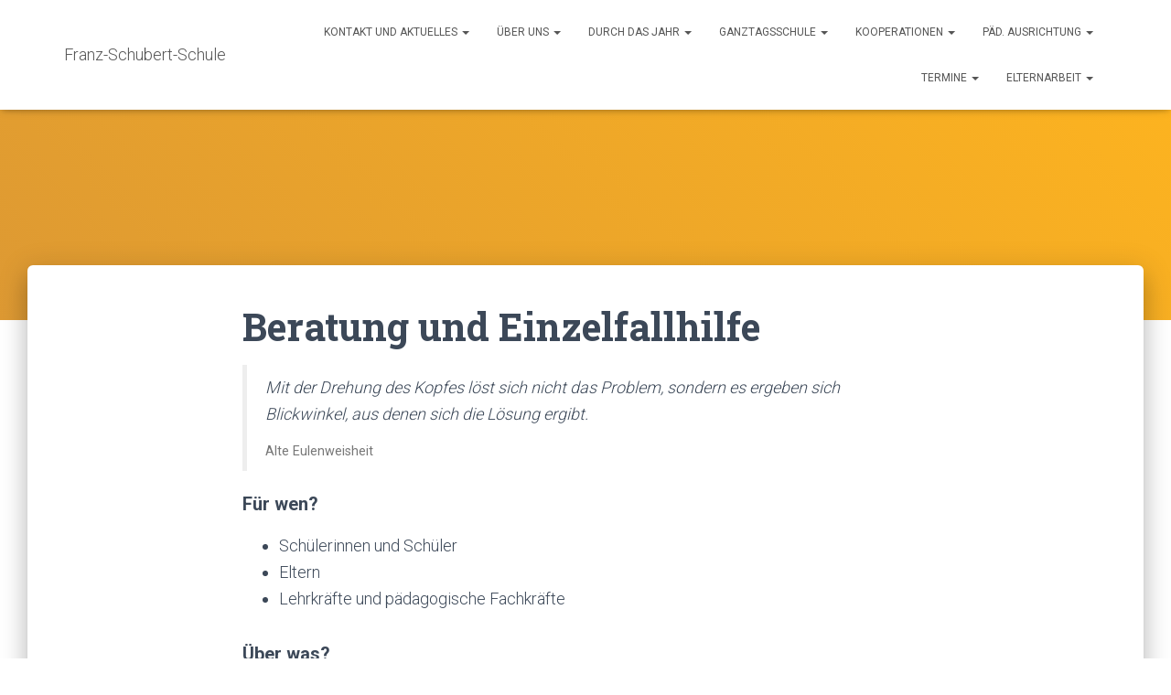

--- FILE ---
content_type: text/html; charset=UTF-8
request_url: https://www.franz-schubert-schule.de/beratung-und-einzelfallhilfe/
body_size: 14118
content:
<!DOCTYPE html>
<html lang="de">

<head>
	<meta charset='UTF-8'>
	<meta name="viewport" content="width=device-width, initial-scale=1">
	<link rel="profile" href="http://gmpg.org/xfn/11">
		<title>Beratung und Einzelfallhilfe &#8211; Franz-Schubert-Schule</title>
<meta name='robots' content='max-image-preview:large' />
<link rel='dns-prefetch' href='//fonts.googleapis.com' />
<link rel="alternate" type="application/rss+xml" title="Franz-Schubert-Schule &raquo; Feed" href="https://www.franz-schubert-schule.de/feed/" />
<link rel="alternate" type="application/rss+xml" title="Franz-Schubert-Schule &raquo; Kommentar-Feed" href="https://www.franz-schubert-schule.de/comments/feed/" />
<link rel="alternate" title="oEmbed (JSON)" type="application/json+oembed" href="https://www.franz-schubert-schule.de/wp-json/oembed/1.0/embed?url=https%3A%2F%2Fwww.franz-schubert-schule.de%2Fberatung-und-einzelfallhilfe%2F" />
<link rel="alternate" title="oEmbed (XML)" type="text/xml+oembed" href="https://www.franz-schubert-schule.de/wp-json/oembed/1.0/embed?url=https%3A%2F%2Fwww.franz-schubert-schule.de%2Fberatung-und-einzelfallhilfe%2F&#038;format=xml" />
<style id='wp-img-auto-sizes-contain-inline-css' type='text/css'>
img:is([sizes=auto i],[sizes^="auto," i]){contain-intrinsic-size:3000px 1500px}
/*# sourceURL=wp-img-auto-sizes-contain-inline-css */
</style>
<link rel='stylesheet' id='bootstrap-css' href='https://www.franz-schubert-schule.de/wp-content/themes/hestia/assets/bootstrap/css/bootstrap.min.css?ver=1.0.2' type='text/css' media='all' />
<link rel='stylesheet' id='hestia-font-sizes-css' href='https://www.franz-schubert-schule.de/wp-content/themes/hestia/assets/css/font-sizes.min.css?ver=3.0.29' type='text/css' media='all' />
<style id='wp-emoji-styles-inline-css' type='text/css'>

	img.wp-smiley, img.emoji {
		display: inline !important;
		border: none !important;
		box-shadow: none !important;
		height: 1em !important;
		width: 1em !important;
		margin: 0 0.07em !important;
		vertical-align: -0.1em !important;
		background: none !important;
		padding: 0 !important;
	}
/*# sourceURL=wp-emoji-styles-inline-css */
</style>
<link rel='stylesheet' id='wp-block-library-css' href='https://www.franz-schubert-schule.de/wp-includes/css/dist/block-library/style.min.css?ver=6.9' type='text/css' media='all' />
<style id='classic-theme-styles-inline-css' type='text/css'>
/*! This file is auto-generated */
.wp-block-button__link{color:#fff;background-color:#32373c;border-radius:9999px;box-shadow:none;text-decoration:none;padding:calc(.667em + 2px) calc(1.333em + 2px);font-size:1.125em}.wp-block-file__button{background:#32373c;color:#fff;text-decoration:none}
/*# sourceURL=/wp-includes/css/classic-themes.min.css */
</style>
<style id='global-styles-inline-css' type='text/css'>
:root{--wp--preset--aspect-ratio--square: 1;--wp--preset--aspect-ratio--4-3: 4/3;--wp--preset--aspect-ratio--3-4: 3/4;--wp--preset--aspect-ratio--3-2: 3/2;--wp--preset--aspect-ratio--2-3: 2/3;--wp--preset--aspect-ratio--16-9: 16/9;--wp--preset--aspect-ratio--9-16: 9/16;--wp--preset--color--black: #000000;--wp--preset--color--cyan-bluish-gray: #abb8c3;--wp--preset--color--white: #ffffff;--wp--preset--color--pale-pink: #f78da7;--wp--preset--color--vivid-red: #cf2e2e;--wp--preset--color--luminous-vivid-orange: #ff6900;--wp--preset--color--luminous-vivid-amber: #fcb900;--wp--preset--color--light-green-cyan: #7bdcb5;--wp--preset--color--vivid-green-cyan: #00d084;--wp--preset--color--pale-cyan-blue: #8ed1fc;--wp--preset--color--vivid-cyan-blue: #0693e3;--wp--preset--color--vivid-purple: #9b51e0;--wp--preset--color--accent: #219eff;--wp--preset--color--background-color: #ffffff;--wp--preset--color--header-gradient: #dd9933;--wp--preset--gradient--vivid-cyan-blue-to-vivid-purple: linear-gradient(135deg,rgb(6,147,227) 0%,rgb(155,81,224) 100%);--wp--preset--gradient--light-green-cyan-to-vivid-green-cyan: linear-gradient(135deg,rgb(122,220,180) 0%,rgb(0,208,130) 100%);--wp--preset--gradient--luminous-vivid-amber-to-luminous-vivid-orange: linear-gradient(135deg,rgb(252,185,0) 0%,rgb(255,105,0) 100%);--wp--preset--gradient--luminous-vivid-orange-to-vivid-red: linear-gradient(135deg,rgb(255,105,0) 0%,rgb(207,46,46) 100%);--wp--preset--gradient--very-light-gray-to-cyan-bluish-gray: linear-gradient(135deg,rgb(238,238,238) 0%,rgb(169,184,195) 100%);--wp--preset--gradient--cool-to-warm-spectrum: linear-gradient(135deg,rgb(74,234,220) 0%,rgb(151,120,209) 20%,rgb(207,42,186) 40%,rgb(238,44,130) 60%,rgb(251,105,98) 80%,rgb(254,248,76) 100%);--wp--preset--gradient--blush-light-purple: linear-gradient(135deg,rgb(255,206,236) 0%,rgb(152,150,240) 100%);--wp--preset--gradient--blush-bordeaux: linear-gradient(135deg,rgb(254,205,165) 0%,rgb(254,45,45) 50%,rgb(107,0,62) 100%);--wp--preset--gradient--luminous-dusk: linear-gradient(135deg,rgb(255,203,112) 0%,rgb(199,81,192) 50%,rgb(65,88,208) 100%);--wp--preset--gradient--pale-ocean: linear-gradient(135deg,rgb(255,245,203) 0%,rgb(182,227,212) 50%,rgb(51,167,181) 100%);--wp--preset--gradient--electric-grass: linear-gradient(135deg,rgb(202,248,128) 0%,rgb(113,206,126) 100%);--wp--preset--gradient--midnight: linear-gradient(135deg,rgb(2,3,129) 0%,rgb(40,116,252) 100%);--wp--preset--font-size--small: 13px;--wp--preset--font-size--medium: 20px;--wp--preset--font-size--large: 36px;--wp--preset--font-size--x-large: 42px;--wp--preset--spacing--20: 0.44rem;--wp--preset--spacing--30: 0.67rem;--wp--preset--spacing--40: 1rem;--wp--preset--spacing--50: 1.5rem;--wp--preset--spacing--60: 2.25rem;--wp--preset--spacing--70: 3.38rem;--wp--preset--spacing--80: 5.06rem;--wp--preset--shadow--natural: 6px 6px 9px rgba(0, 0, 0, 0.2);--wp--preset--shadow--deep: 12px 12px 50px rgba(0, 0, 0, 0.4);--wp--preset--shadow--sharp: 6px 6px 0px rgba(0, 0, 0, 0.2);--wp--preset--shadow--outlined: 6px 6px 0px -3px rgb(255, 255, 255), 6px 6px rgb(0, 0, 0);--wp--preset--shadow--crisp: 6px 6px 0px rgb(0, 0, 0);}:where(.is-layout-flex){gap: 0.5em;}:where(.is-layout-grid){gap: 0.5em;}body .is-layout-flex{display: flex;}.is-layout-flex{flex-wrap: wrap;align-items: center;}.is-layout-flex > :is(*, div){margin: 0;}body .is-layout-grid{display: grid;}.is-layout-grid > :is(*, div){margin: 0;}:where(.wp-block-columns.is-layout-flex){gap: 2em;}:where(.wp-block-columns.is-layout-grid){gap: 2em;}:where(.wp-block-post-template.is-layout-flex){gap: 1.25em;}:where(.wp-block-post-template.is-layout-grid){gap: 1.25em;}.has-black-color{color: var(--wp--preset--color--black) !important;}.has-cyan-bluish-gray-color{color: var(--wp--preset--color--cyan-bluish-gray) !important;}.has-white-color{color: var(--wp--preset--color--white) !important;}.has-pale-pink-color{color: var(--wp--preset--color--pale-pink) !important;}.has-vivid-red-color{color: var(--wp--preset--color--vivid-red) !important;}.has-luminous-vivid-orange-color{color: var(--wp--preset--color--luminous-vivid-orange) !important;}.has-luminous-vivid-amber-color{color: var(--wp--preset--color--luminous-vivid-amber) !important;}.has-light-green-cyan-color{color: var(--wp--preset--color--light-green-cyan) !important;}.has-vivid-green-cyan-color{color: var(--wp--preset--color--vivid-green-cyan) !important;}.has-pale-cyan-blue-color{color: var(--wp--preset--color--pale-cyan-blue) !important;}.has-vivid-cyan-blue-color{color: var(--wp--preset--color--vivid-cyan-blue) !important;}.has-vivid-purple-color{color: var(--wp--preset--color--vivid-purple) !important;}.has-black-background-color{background-color: var(--wp--preset--color--black) !important;}.has-cyan-bluish-gray-background-color{background-color: var(--wp--preset--color--cyan-bluish-gray) !important;}.has-white-background-color{background-color: var(--wp--preset--color--white) !important;}.has-pale-pink-background-color{background-color: var(--wp--preset--color--pale-pink) !important;}.has-vivid-red-background-color{background-color: var(--wp--preset--color--vivid-red) !important;}.has-luminous-vivid-orange-background-color{background-color: var(--wp--preset--color--luminous-vivid-orange) !important;}.has-luminous-vivid-amber-background-color{background-color: var(--wp--preset--color--luminous-vivid-amber) !important;}.has-light-green-cyan-background-color{background-color: var(--wp--preset--color--light-green-cyan) !important;}.has-vivid-green-cyan-background-color{background-color: var(--wp--preset--color--vivid-green-cyan) !important;}.has-pale-cyan-blue-background-color{background-color: var(--wp--preset--color--pale-cyan-blue) !important;}.has-vivid-cyan-blue-background-color{background-color: var(--wp--preset--color--vivid-cyan-blue) !important;}.has-vivid-purple-background-color{background-color: var(--wp--preset--color--vivid-purple) !important;}.has-black-border-color{border-color: var(--wp--preset--color--black) !important;}.has-cyan-bluish-gray-border-color{border-color: var(--wp--preset--color--cyan-bluish-gray) !important;}.has-white-border-color{border-color: var(--wp--preset--color--white) !important;}.has-pale-pink-border-color{border-color: var(--wp--preset--color--pale-pink) !important;}.has-vivid-red-border-color{border-color: var(--wp--preset--color--vivid-red) !important;}.has-luminous-vivid-orange-border-color{border-color: var(--wp--preset--color--luminous-vivid-orange) !important;}.has-luminous-vivid-amber-border-color{border-color: var(--wp--preset--color--luminous-vivid-amber) !important;}.has-light-green-cyan-border-color{border-color: var(--wp--preset--color--light-green-cyan) !important;}.has-vivid-green-cyan-border-color{border-color: var(--wp--preset--color--vivid-green-cyan) !important;}.has-pale-cyan-blue-border-color{border-color: var(--wp--preset--color--pale-cyan-blue) !important;}.has-vivid-cyan-blue-border-color{border-color: var(--wp--preset--color--vivid-cyan-blue) !important;}.has-vivid-purple-border-color{border-color: var(--wp--preset--color--vivid-purple) !important;}.has-vivid-cyan-blue-to-vivid-purple-gradient-background{background: var(--wp--preset--gradient--vivid-cyan-blue-to-vivid-purple) !important;}.has-light-green-cyan-to-vivid-green-cyan-gradient-background{background: var(--wp--preset--gradient--light-green-cyan-to-vivid-green-cyan) !important;}.has-luminous-vivid-amber-to-luminous-vivid-orange-gradient-background{background: var(--wp--preset--gradient--luminous-vivid-amber-to-luminous-vivid-orange) !important;}.has-luminous-vivid-orange-to-vivid-red-gradient-background{background: var(--wp--preset--gradient--luminous-vivid-orange-to-vivid-red) !important;}.has-very-light-gray-to-cyan-bluish-gray-gradient-background{background: var(--wp--preset--gradient--very-light-gray-to-cyan-bluish-gray) !important;}.has-cool-to-warm-spectrum-gradient-background{background: var(--wp--preset--gradient--cool-to-warm-spectrum) !important;}.has-blush-light-purple-gradient-background{background: var(--wp--preset--gradient--blush-light-purple) !important;}.has-blush-bordeaux-gradient-background{background: var(--wp--preset--gradient--blush-bordeaux) !important;}.has-luminous-dusk-gradient-background{background: var(--wp--preset--gradient--luminous-dusk) !important;}.has-pale-ocean-gradient-background{background: var(--wp--preset--gradient--pale-ocean) !important;}.has-electric-grass-gradient-background{background: var(--wp--preset--gradient--electric-grass) !important;}.has-midnight-gradient-background{background: var(--wp--preset--gradient--midnight) !important;}.has-small-font-size{font-size: var(--wp--preset--font-size--small) !important;}.has-medium-font-size{font-size: var(--wp--preset--font-size--medium) !important;}.has-large-font-size{font-size: var(--wp--preset--font-size--large) !important;}.has-x-large-font-size{font-size: var(--wp--preset--font-size--x-large) !important;}
:where(.wp-block-post-template.is-layout-flex){gap: 1.25em;}:where(.wp-block-post-template.is-layout-grid){gap: 1.25em;}
:where(.wp-block-term-template.is-layout-flex){gap: 1.25em;}:where(.wp-block-term-template.is-layout-grid){gap: 1.25em;}
:where(.wp-block-columns.is-layout-flex){gap: 2em;}:where(.wp-block-columns.is-layout-grid){gap: 2em;}
:root :where(.wp-block-pullquote){font-size: 1.5em;line-height: 1.6;}
/*# sourceURL=global-styles-inline-css */
</style>
<link rel='stylesheet' id='hestia-clients-bar-css' href='https://www.franz-schubert-schule.de/wp-content/plugins/themeisle-companion/obfx_modules/companion-legacy/assets/css/hestia/clients-bar.css?ver=3.0.3' type='text/css' media='all' />
<link rel='stylesheet' id='hestia_style-css' href='https://www.franz-schubert-schule.de/wp-content/themes/hestia/style.min.css?ver=3.0.29' type='text/css' media='all' />
<style id='hestia_style-inline-css' type='text/css'>
.elementor-page .hestia-about>.container{width:100%}.elementor-page .pagebuilder-section{padding:0}.elementor-page .title-in-content,.elementor-page .image-in-page{display:none}.home.elementor-page .main-raised>section.hestia-about{overflow:visible}.elementor-editor-active .navbar{pointer-events:none}.elementor-editor-active #elementor.elementor-edit-mode .elementor-element-overlay{z-index:1000000}.elementor-page.page-template-template-fullwidth .blog-post-wrapper>.container{width:100%}.elementor-page.page-template-template-fullwidth .blog-post-wrapper>.container .col-md-12{padding:0}.elementor-page.page-template-template-fullwidth article.section{padding:0}.elementor-text-editor p,.elementor-text-editor h1,.elementor-text-editor h2,.elementor-text-editor h3,.elementor-text-editor h4,.elementor-text-editor h5,.elementor-text-editor h6{font-size:inherit}
.hestia-top-bar,.hestia-top-bar .widget.widget_shopping_cart .cart_list{background-color:#363537}.hestia-top-bar .widget .label-floating input[type=search]:-webkit-autofill{-webkit-box-shadow:inset 0 0 0 9999px #363537}.hestia-top-bar,.hestia-top-bar .widget .label-floating input[type=search],.hestia-top-bar .widget.widget_search form.form-group:before,.hestia-top-bar .widget.widget_product_search form.form-group:before,.hestia-top-bar .widget.widget_shopping_cart:before{color:#fff}.hestia-top-bar .widget .label-floating input[type=search]{-webkit-text-fill-color:#fff !important}.hestia-top-bar div.widget.widget_shopping_cart:before,.hestia-top-bar .widget.widget_product_search form.form-group:before,.hestia-top-bar .widget.widget_search form.form-group:before{background-color:#fff}.hestia-top-bar a,.hestia-top-bar .top-bar-nav li a{color:#fff}.hestia-top-bar ul li a[href*="mailto:"]:before,.hestia-top-bar ul li a[href*="tel:"]:before{background-color:#fff}.hestia-top-bar a:hover,.hestia-top-bar .top-bar-nav li a:hover{color:#eee}.hestia-top-bar ul li:hover a[href*="mailto:"]:before,.hestia-top-bar ul li:hover a[href*="tel:"]:before{background-color:#eee}
a,.navbar .dropdown-menu li:hover>a,.navbar .dropdown-menu li:focus>a,.navbar .dropdown-menu li:active>a,.navbar .navbar-nav>li .dropdown-menu li:hover>a,body:not(.home) .navbar-default .navbar-nav>.active:not(.btn)>a,body:not(.home) .navbar-default .navbar-nav>.active:not(.btn)>a:hover,body:not(.home) .navbar-default .navbar-nav>.active:not(.btn)>a:focus,a:hover,.card-blog a.moretag:hover,.card-blog a.more-link:hover,.widget a:hover,.has-text-color.has-accent-color,p.has-text-color a{color:#219eff}.svg-text-color{fill:#219eff}.pagination span.current,.pagination span.current:focus,.pagination span.current:hover{border-color:#219eff}button,button:hover,.woocommerce .track_order button[type="submit"],.woocommerce .track_order button[type="submit"]:hover,div.wpforms-container .wpforms-form button[type=submit].wpforms-submit,div.wpforms-container .wpforms-form button[type=submit].wpforms-submit:hover,input[type="button"],input[type="button"]:hover,input[type="submit"],input[type="submit"]:hover,input#searchsubmit,.pagination span.current,.pagination span.current:focus,.pagination span.current:hover,.btn.btn-primary,.btn.btn-primary:link,.btn.btn-primary:hover,.btn.btn-primary:focus,.btn.btn-primary:active,.btn.btn-primary.active,.btn.btn-primary.active:focus,.btn.btn-primary.active:hover,.btn.btn-primary:active:hover,.btn.btn-primary:active:focus,.btn.btn-primary:active:hover,.hestia-sidebar-open.btn.btn-rose,.hestia-sidebar-close.btn.btn-rose,.hestia-sidebar-open.btn.btn-rose:hover,.hestia-sidebar-close.btn.btn-rose:hover,.hestia-sidebar-open.btn.btn-rose:focus,.hestia-sidebar-close.btn.btn-rose:focus,.label.label-primary,.hestia-work .portfolio-item:nth-child(6n+1) .label,.nav-cart .nav-cart-content .widget .buttons .button,.has-accent-background-color[class*="has-background"]{background-color:#219eff}@media(max-width:768px){.navbar-default .navbar-nav>li>a:hover,.navbar-default .navbar-nav>li>a:focus,.navbar .navbar-nav .dropdown .dropdown-menu li a:hover,.navbar .navbar-nav .dropdown .dropdown-menu li a:focus,.navbar button.navbar-toggle:hover,.navbar .navbar-nav li:hover>a i{color:#219eff}}body:not(.woocommerce-page) button:not([class^="fl-"]):not(.hestia-scroll-to-top):not(.navbar-toggle):not(.close),body:not(.woocommerce-page) .button:not([class^="fl-"]):not(hestia-scroll-to-top):not(.navbar-toggle):not(.add_to_cart_button):not(.product_type_grouped):not(.product_type_external),div.wpforms-container .wpforms-form button[type=submit].wpforms-submit,input[type="submit"],input[type="button"],.btn.btn-primary,.widget_product_search button[type="submit"],.hestia-sidebar-open.btn.btn-rose,.hestia-sidebar-close.btn.btn-rose,.everest-forms button[type=submit].everest-forms-submit-button{-webkit-box-shadow:0 2px 2px 0 rgba(33,158,255,0.14),0 3px 1px -2px rgba(33,158,255,0.2),0 1px 5px 0 rgba(33,158,255,0.12);box-shadow:0 2px 2px 0 rgba(33,158,255,0.14),0 3px 1px -2px rgba(33,158,255,0.2),0 1px 5px 0 rgba(33,158,255,0.12)}.card .header-primary,.card .content-primary,.everest-forms button[type=submit].everest-forms-submit-button{background:#219eff}body:not(.woocommerce-page) .button:not([class^="fl-"]):not(.hestia-scroll-to-top):not(.navbar-toggle):not(.add_to_cart_button):hover,body:not(.woocommerce-page) button:not([class^="fl-"]):not(.hestia-scroll-to-top):not(.navbar-toggle):not(.close):hover,div.wpforms-container .wpforms-form button[type=submit].wpforms-submit:hover,input[type="submit"]:hover,input[type="button"]:hover,input#searchsubmit:hover,.widget_product_search button[type="submit"]:hover,.pagination span.current,.btn.btn-primary:hover,.btn.btn-primary:focus,.btn.btn-primary:active,.btn.btn-primary.active,.btn.btn-primary:active:focus,.btn.btn-primary:active:hover,.hestia-sidebar-open.btn.btn-rose:hover,.hestia-sidebar-close.btn.btn-rose:hover,.pagination span.current:hover,.everest-forms button[type=submit].everest-forms-submit-button:hover,.everest-forms button[type=submit].everest-forms-submit-button:focus,.everest-forms button[type=submit].everest-forms-submit-button:active{-webkit-box-shadow:0 14px 26px -12px rgba(33,158,255,0.42),0 4px 23px 0 rgba(0,0,0,0.12),0 8px 10px -5px rgba(33,158,255,0.2);box-shadow:0 14px 26px -12px rgba(33,158,255,0.42),0 4px 23px 0 rgba(0,0,0,0.12),0 8px 10px -5px rgba(33,158,255,0.2);color:#fff}.form-group.is-focused .form-control{background-image:-webkit-gradient(linear,left top,left bottom,from(#219eff),to(#219eff)),-webkit-gradient(linear,left top,left bottom,from(#d2d2d2),to(#d2d2d2));background-image:-webkit-linear-gradient(linear,left top,left bottom,from(#219eff),to(#219eff)),-webkit-linear-gradient(linear,left top,left bottom,from(#d2d2d2),to(#d2d2d2));background-image:linear-gradient(linear,left top,left bottom,from(#219eff),to(#219eff)),linear-gradient(linear,left top,left bottom,from(#d2d2d2),to(#d2d2d2))}.navbar:not(.navbar-transparent) li:not(.btn):hover>a,.navbar li.on-section:not(.btn)>a,.navbar.full-screen-menu.navbar-transparent li:not(.btn):hover>a,.navbar.full-screen-menu .navbar-toggle:hover,.navbar:not(.navbar-transparent) .nav-cart:hover,.navbar:not(.navbar-transparent) .hestia-toggle-search:hover{color:#219eff}.header-filter-gradient{background:linear-gradient(45deg,rgba(221,153,51,1) 0,rgb(255,181,30) 100%)}.has-text-color.has-header-gradient-color{color:#d93}.has-header-gradient-background-color[class*="has-background"]{background-color:#d93}.has-text-color.has-background-color-color{color:#fff}.has-background-color-background-color[class*="has-background"]{background-color:#fff}
.btn.btn-primary:not(.colored-button):not(.btn-left):not(.btn-right):not(.btn-just-icon):not(.menu-item),input[type="submit"]:not(.search-submit),body:not(.woocommerce-account) .woocommerce .button.woocommerce-Button,.woocommerce .product button.button,.woocommerce .product button.button.alt,.woocommerce .product #respond input#submit,.woocommerce-cart .blog-post .woocommerce .cart-collaterals .cart_totals .checkout-button,.woocommerce-checkout #payment #place_order,.woocommerce-account.woocommerce-page button.button,.woocommerce .track_order button[type="submit"],.nav-cart .nav-cart-content .widget .buttons .button,.woocommerce a.button.wc-backward,body.woocommerce .wccm-catalog-item a.button,body.woocommerce a.wccm-button.button,form.woocommerce-form-coupon button.button,div.wpforms-container .wpforms-form button[type=submit].wpforms-submit,div.woocommerce a.button.alt,div.woocommerce table.my_account_orders .button,.btn.colored-button,.btn.btn-left,.btn.btn-right,.btn:not(.colored-button):not(.btn-left):not(.btn-right):not(.btn-just-icon):not(.menu-item):not(.hestia-sidebar-open):not(.hestia-sidebar-close){padding-top:15px;padding-bottom:15px;padding-left:33px;padding-right:33px}
.btn.btn-primary:not(.colored-button):not(.btn-left):not(.btn-right):not(.btn-just-icon):not(.menu-item),input[type="submit"]:not(.search-submit),body:not(.woocommerce-account) .woocommerce .button.woocommerce-Button,.woocommerce .product button.button,.woocommerce .product button.button.alt,.woocommerce .product #respond input#submit,.woocommerce-cart .blog-post .woocommerce .cart-collaterals .cart_totals .checkout-button,.woocommerce-checkout #payment #place_order,.woocommerce-account.woocommerce-page button.button,.woocommerce .track_order button[type="submit"],.nav-cart .nav-cart-content .widget .buttons .button,.woocommerce a.button.wc-backward,body.woocommerce .wccm-catalog-item a.button,body.woocommerce a.wccm-button.button,form.woocommerce-form-coupon button.button,div.wpforms-container .wpforms-form button[type=submit].wpforms-submit,div.woocommerce a.button.alt,div.woocommerce table.my_account_orders .button,input[type="submit"].search-submit,.hestia-view-cart-wrapper .added_to_cart.wc-forward,.woocommerce-product-search button,.woocommerce-cart .actions .button,#secondary div[id^=woocommerce_price_filter] .button,.woocommerce div[id^=woocommerce_widget_cart].widget .buttons .button,.searchform input[type=submit],.searchform button,.search-form:not(.media-toolbar-primary) input[type=submit],.search-form:not(.media-toolbar-primary) button,.woocommerce-product-search input[type=submit],.btn.colored-button,.btn.btn-left,.btn.btn-right,.btn:not(.colored-button):not(.btn-left):not(.btn-right):not(.btn-just-icon):not(.menu-item):not(.hestia-sidebar-open):not(.hestia-sidebar-close){border-radius:3px}
@media(min-width:769px){.page-header.header-small .hestia-title,.page-header.header-small .title,h1.hestia-title.title-in-content,.main article.section .has-title-font-size{font-size:42px}}
/*# sourceURL=hestia_style-inline-css */
</style>
<link rel='stylesheet' id='hestia_fonts-css' href='https://fonts.googleapis.com/css?family=Roboto%3A300%2C400%2C500%2C700%7CRoboto+Slab%3A400%2C700&#038;subset=latin%2Clatin-ext&#038;ver=3.0.29' type='text/css' media='all' />
<link rel='stylesheet' id='dashicons-css' href='https://www.franz-schubert-schule.de/wp-includes/css/dashicons.min.css?ver=6.9' type='text/css' media='all' />
<link rel='stylesheet' id='my-calendar-lists-css' href='https://www.franz-schubert-schule.de/wp-content/plugins/my-calendar/css/list-presets.css?ver=3.6.17' type='text/css' media='all' />
<link rel='stylesheet' id='my-calendar-reset-css' href='https://www.franz-schubert-schule.de/wp-content/plugins/my-calendar/css/reset.css?ver=3.6.17' type='text/css' media='all' />
<link rel='stylesheet' id='my-calendar-style-css' href='https://www.franz-schubert-schule.de/wp-content/plugins/my-calendar/styles/twentytwenty.css?ver=3.6.17-twentytwenty-css' type='text/css' media='all' />
<style id='my-calendar-style-inline-css' type='text/css'>

/* Styles by My Calendar - Joe Dolson https://www.joedolson.com/ */

.my-calendar-modal .event-title svg { background-color: #ffffcc; padding: 3px; }
.mc-main .mc_allgemein .event-title, .mc-main .mc_allgemein .event-title a { background: #ffffcc !important; color: #000000 !important; }
.mc-main .mc_allgemein .event-title button { background: #ffffcc !important; color: #000000 !important; }
.mc-main .mc_allgemein .event-title a:hover, .mc-main .mc_allgemein .event-title a:focus { background: #ffffff !important;}
.mc-main .mc_allgemein .event-title button:hover, .mc-main .mc_allgemein .event-title button:focus { background: #ffffff !important;}
.my-calendar-modal .event-title svg { background-color: #dd9933; padding: 3px; }
.mc-main .mc_termine-fr-eltern .event-title, .mc-main .mc_termine-fr-eltern .event-title a { background: #dd9933 !important; color: #000000 !important; }
.mc-main .mc_termine-fr-eltern .event-title button { background: #dd9933 !important; color: #000000 !important; }
.mc-main .mc_termine-fr-eltern .event-title a:hover, .mc-main .mc_termine-fr-eltern .event-title a:focus { background: #ffcc66 !important;}
.mc-main .mc_termine-fr-eltern .event-title button:hover, .mc-main .mc_termine-fr-eltern .event-title button:focus { background: #ffcc66 !important;}
.my-calendar-modal .event-title svg { background-color: #81d742; padding: 3px; }
.mc-main .mc_termine-fr-schler .event-title, .mc-main .mc_termine-fr-schler .event-title a { background: #81d742 !important; color: #000000 !important; }
.mc-main .mc_termine-fr-schler .event-title button { background: #81d742 !important; color: #000000 !important; }
.mc-main .mc_termine-fr-schler .event-title a:hover, .mc-main .mc_termine-fr-schler .event-title a:focus { background: #b4ff75 !important;}
.mc-main .mc_termine-fr-schler .event-title button:hover, .mc-main .mc_termine-fr-schler .event-title button:focus { background: #b4ff75 !important;}
.my-calendar-modal .event-title svg { background-color: #1e73be; padding: 3px; }
.mc-main .mc_unterrichtsfreie-zeit .event-title, .mc-main .mc_unterrichtsfreie-zeit .event-title a { background: #1e73be !important; color: #ffffff !important; }
.mc-main .mc_unterrichtsfreie-zeit .event-title button { background: #1e73be !important; color: #ffffff !important; }
.mc-main .mc_unterrichtsfreie-zeit .event-title a:hover, .mc-main .mc_unterrichtsfreie-zeit .event-title a:focus { background: #00408b !important;}
.mc-main .mc_unterrichtsfreie-zeit .event-title button:hover, .mc-main .mc_unterrichtsfreie-zeit .event-title button:focus { background: #00408b !important;}
.my-calendar-modal .event-title svg { background-color: #8224e3; padding: 3px; }
.mc-main .mc_veranstaltungen .event-title, .mc-main .mc_veranstaltungen .event-title a { background: #8224e3 !important; color: #ffffff !important; }
.mc-main .mc_veranstaltungen .event-title button { background: #8224e3 !important; color: #ffffff !important; }
.mc-main .mc_veranstaltungen .event-title a:hover, .mc-main .mc_veranstaltungen .event-title a:focus { background: #4f00b0 !important;}
.mc-main .mc_veranstaltungen .event-title button:hover, .mc-main .mc_veranstaltungen .event-title button:focus { background: #4f00b0 !important;}
.mc-main, .mc-event, .my-calendar-modal, .my-calendar-modal-overlay, .mc-event-list {--primary-dark: #313233; --primary-light: #fff; --secondary-light: #fff; --secondary-dark: #000; --highlight-dark: #666; --highlight-light: #efefef; --close-button: #b32d2e; --search-highlight-bg: #f5e6ab; --navbar-background: transparent; --nav-button-bg: #fff; --nav-button-color: #313233; --nav-button-border: #313233; --nav-input-border: #313233; --nav-input-background: #fff; --nav-input-color: #313233; --grid-cell-border: #0000001f; --grid-header-border: #313233; --grid-header-color: #313233; --grid-weekend-color: #313233; --grid-header-bg: transparent; --grid-weekend-bg: transparent; --grid-cell-background: transparent; --current-day-border: #313233; --current-day-color: #313233; --current-day-bg: transparent; --date-has-events-bg: #313233; --date-has-events-color: #f6f7f7; --calendar-heading: clamp( 1.125rem, 24px, 2.5rem ); --event-title: clamp( 1.25rem, 24px, 2.5rem ); --grid-date: 16px; --grid-date-heading: clamp( .75rem, 16px, 1.5rem ); --modal-title: 1.5rem; --navigation-controls: clamp( .75rem, 16px, 1.5rem ); --card-heading: 1.125rem; --list-date: 1.25rem; --author-card: clamp( .75rem, 14px, 1.5rem); --single-event-title: clamp( 1.25rem, 24px, 2.5rem ); --mini-time-text: clamp( .75rem, 14px 1.25rem ); --list-event-date: 1.25rem; --list-event-title: 1.2rem; --grid-max-width: 1260px; --list-preset-border-color: #000000; --list-preset-stripe-background: rgba( 0,0,0,.04 ); --list-preset-date-badge-background: #000; --list-preset-date-badge-color: #fff; --list-preset-background: transparent; --category-mc_allgemein: #ffffcc; --category-mc_termine-fr-eltern: #dd9933; --category-mc_termine-fr-schler: #81d742; --category-mc_unterrichtsfreie-zeit: #1e73be; --category-mc_veranstaltungen: #8224e3; }
/*# sourceURL=my-calendar-style-inline-css */
</style>
<script type="text/javascript" src="https://www.franz-schubert-schule.de/wp-includes/js/jquery/jquery.min.js?ver=3.7.1" id="jquery-core-js"></script>
<script type="text/javascript" src="https://www.franz-schubert-schule.de/wp-includes/js/jquery/jquery-migrate.min.js?ver=3.4.1" id="jquery-migrate-js"></script>
<link rel="https://api.w.org/" href="https://www.franz-schubert-schule.de/wp-json/" /><link rel="alternate" title="JSON" type="application/json" href="https://www.franz-schubert-schule.de/wp-json/wp/v2/pages/137" /><link rel="EditURI" type="application/rsd+xml" title="RSD" href="https://www.franz-schubert-schule.de/xmlrpc.php?rsd" />
<meta name="generator" content="WordPress 6.9" />
<link rel="canonical" href="https://www.franz-schubert-schule.de/beratung-und-einzelfallhilfe/" />
<link rel='shortlink' href='https://www.franz-schubert-schule.de/?p=137' />
<!-- Enter your scripts here --><meta name="generator" content="Elementor 3.34.1; features: additional_custom_breakpoints; settings: css_print_method-external, google_font-enabled, font_display-auto">
			<style>
				.e-con.e-parent:nth-of-type(n+4):not(.e-lazyloaded):not(.e-no-lazyload),
				.e-con.e-parent:nth-of-type(n+4):not(.e-lazyloaded):not(.e-no-lazyload) * {
					background-image: none !important;
				}
				@media screen and (max-height: 1024px) {
					.e-con.e-parent:nth-of-type(n+3):not(.e-lazyloaded):not(.e-no-lazyload),
					.e-con.e-parent:nth-of-type(n+3):not(.e-lazyloaded):not(.e-no-lazyload) * {
						background-image: none !important;
					}
				}
				@media screen and (max-height: 640px) {
					.e-con.e-parent:nth-of-type(n+2):not(.e-lazyloaded):not(.e-no-lazyload),
					.e-con.e-parent:nth-of-type(n+2):not(.e-lazyloaded):not(.e-no-lazyload) * {
						background-image: none !important;
					}
				}
			</style>
			<style type="text/css" id="custom-background-css">
body.custom-background { background-color: #ffffff; }
</style>
	<link rel="icon" href="https://www.franz-schubert-schule.de/wp-content/uploads/2021/08/cropped-Franz_Schubert_prod_2-scaled-3-32x32.jpg" sizes="32x32" />
<link rel="icon" href="https://www.franz-schubert-schule.de/wp-content/uploads/2021/08/cropped-Franz_Schubert_prod_2-scaled-3-192x192.jpg" sizes="192x192" />
<link rel="apple-touch-icon" href="https://www.franz-schubert-schule.de/wp-content/uploads/2021/08/cropped-Franz_Schubert_prod_2-scaled-3-180x180.jpg" />
<meta name="msapplication-TileImage" content="https://www.franz-schubert-schule.de/wp-content/uploads/2021/08/cropped-Franz_Schubert_prod_2-scaled-3-270x270.jpg" />
</head>

<body class="wp-singular page-template-default page page-id-137 custom-background wp-theme-hestia blog-post header-layout-no-content elementor-default elementor-kit-1853">
		<div class="wrapper  no-content ">
		<header class="header ">
			<div style="display: none"></div>		<nav class="navbar navbar-default navbar-fixed-top  hestia_left navbar-not-transparent">
						<div class="container">
						<div class="navbar-header">
			<div class="title-logo-wrapper">
				<a class="navbar-brand" href="https://www.franz-schubert-schule.de/"
						title="Franz-Schubert-Schule">
					<p>Franz-Schubert-Schule</p></a>
			</div>
								<div class="navbar-toggle-wrapper">
						<button type="button" class="navbar-toggle" data-toggle="collapse" data-target="#main-navigation">
				<span class="icon-bar"></span>
				<span class="icon-bar"></span>
				<span class="icon-bar"></span>
				<span class="sr-only">Navigation umschalten</span>
			</button>
					</div>
				</div>
		<div id="main-navigation" class="collapse navbar-collapse"><ul id="menu-normal" class="nav navbar-nav"><li id="menu-item-1301" class="menu-item menu-item-type-post_type menu-item-object-page menu-item-has-children menu-item-1301 dropdown"><a title="Kontakt und Aktuelles" href="https://www.franz-schubert-schule.de/aktuelles/" class="dropdown-toggle">Kontakt und Aktuelles <span class="caret-wrap"><span class="caret"><svg aria-hidden="true" focusable="false" data-prefix="fas" data-icon="chevron-down" class="svg-inline--fa fa-chevron-down fa-w-14" role="img" xmlns="http://www.w3.org/2000/svg" viewBox="0 0 448 512"><path d="M207.029 381.476L12.686 187.132c-9.373-9.373-9.373-24.569 0-33.941l22.667-22.667c9.357-9.357 24.522-9.375 33.901-.04L224 284.505l154.745-154.021c9.379-9.335 24.544-9.317 33.901.04l22.667 22.667c9.373 9.373 9.373 24.569 0 33.941L240.971 381.476c-9.373 9.372-24.569 9.372-33.942 0z"></path></svg></span></span></a>
<ul role="menu" class="dropdown-menu">
	<li id="menu-item-1347" class="menu-item menu-item-type-post_type menu-item-object-page menu-item-1347"><a title="Kontakt" href="https://www.franz-schubert-schule.de/kontakt/">Kontakt</a></li>
	<li id="menu-item-1274" class="menu-item menu-item-type-post_type menu-item-object-page menu-item-1274"><a title="Schulleitungsinfos" href="https://www.franz-schubert-schule.de/schulleitungsinfos/">Schulleitungsinfos</a></li>
	<li id="menu-item-1303" class="menu-item menu-item-type-post_type menu-item-object-page menu-item-1303"><a title="Aus dem Schulleben" href="https://www.franz-schubert-schule.de/aus-dem-schulleben-2/">Aus dem Schulleben</a></li>
	<li id="menu-item-1271" class="menu-item menu-item-type-post_type menu-item-object-page menu-item-1271"><a title="Kunst im Haus" href="https://www.franz-schubert-schule.de/schuelerarbeiten/">Kunst im Haus</a></li>
</ul>
</li>
<li id="menu-item-1291" class="menu-item menu-item-type-post_type menu-item-object-page current-menu-ancestor current_page_ancestor menu-item-has-children menu-item-1291 dropdown"><a title="Über uns" href="https://www.franz-schubert-schule.de/ueber-uns/" class="dropdown-toggle">Über uns <span class="caret-wrap"><span class="caret"><svg aria-hidden="true" focusable="false" data-prefix="fas" data-icon="chevron-down" class="svg-inline--fa fa-chevron-down fa-w-14" role="img" xmlns="http://www.w3.org/2000/svg" viewBox="0 0 448 512"><path d="M207.029 381.476L12.686 187.132c-9.373-9.373-9.373-24.569 0-33.941l22.667-22.667c9.357-9.357 24.522-9.375 33.901-.04L224 284.505l154.745-154.021c9.379-9.335 24.544-9.317 33.901.04l22.667 22.667c9.373 9.373 9.373 24.569 0 33.941L240.971 381.476c-9.373 9.372-24.569 9.372-33.942 0z"></path></svg></span></span></a>
<ul role="menu" class="dropdown-menu">
	<li id="menu-item-1251" class="menu-item menu-item-type-post_type menu-item-object-page menu-item-1251"><a title="Leitung" href="https://www.franz-schubert-schule.de/leitung/">Leitung</a></li>
	<li id="menu-item-1344" class="menu-item menu-item-type-post_type menu-item-object-page menu-item-has-children menu-item-1344 dropdown dropdown-submenu"><a title="Klassen, Lehr- und Fachkräfte" href="https://www.franz-schubert-schule.de/klassen-lehr-und-fachkraefte/" class="dropdown-toggle">Klassen, Lehr- und Fachkräfte <span class="caret-wrap"><span class="caret"><svg aria-hidden="true" focusable="false" data-prefix="fas" data-icon="chevron-down" class="svg-inline--fa fa-chevron-down fa-w-14" role="img" xmlns="http://www.w3.org/2000/svg" viewBox="0 0 448 512"><path d="M207.029 381.476L12.686 187.132c-9.373-9.373-9.373-24.569 0-33.941l22.667-22.667c9.357-9.357 24.522-9.375 33.901-.04L224 284.505l154.745-154.021c9.379-9.335 24.544-9.317 33.901.04l22.667 22.667c9.373 9.373 9.373 24.569 0 33.941L240.971 381.476c-9.373 9.372-24.569 9.372-33.942 0z"></path></svg></span></span></a>
	<ul role="menu" class="dropdown-menu">
		<li id="menu-item-1249" class="menu-item menu-item-type-post_type menu-item-object-page menu-item-1249"><a title="Kooperationspartner (SKG, Musikschule)" href="https://www.franz-schubert-schule.de/kooperationspartner-skg-musikschule/">Kooperationspartner (SKG, Musikschule)</a></li>
	</ul>
</li>
	<li id="menu-item-1277" class="menu-item menu-item-type-post_type menu-item-object-page current-menu-ancestor current-menu-parent current_page_parent current_page_ancestor menu-item-has-children menu-item-1277 dropdown dropdown-submenu"><a title="Schulsozialarbeit" href="https://www.franz-schubert-schule.de/schulsozialarbeit/" class="dropdown-toggle">Schulsozialarbeit <span class="caret-wrap"><span class="caret"><svg aria-hidden="true" focusable="false" data-prefix="fas" data-icon="chevron-down" class="svg-inline--fa fa-chevron-down fa-w-14" role="img" xmlns="http://www.w3.org/2000/svg" viewBox="0 0 448 512"><path d="M207.029 381.476L12.686 187.132c-9.373-9.373-9.373-24.569 0-33.941l22.667-22.667c9.357-9.357 24.522-9.375 33.901-.04L224 284.505l154.745-154.021c9.379-9.335 24.544-9.317 33.901.04l22.667 22.667c9.373 9.373 9.373 24.569 0 33.941L240.971 381.476c-9.373 9.372-24.569 9.372-33.942 0z"></path></svg></span></span></a>
	<ul role="menu" class="dropdown-menu">
		<li id="menu-item-1348" class="menu-item menu-item-type-post_type menu-item-object-page menu-item-1348"><a title="Kontakt" href="https://www.franz-schubert-schule.de/kontakt-2/">Kontakt</a></li>
		<li id="menu-item-1267" class="menu-item menu-item-type-post_type menu-item-object-page menu-item-1267"><a title="Präventive Angebote" href="https://www.franz-schubert-schule.de/praeventive-angebote/">Präventive Angebote</a></li>
		<li id="menu-item-1307" class="menu-item menu-item-type-post_type menu-item-object-page current-menu-item page_item page-item-137 current_page_item menu-item-1307 active"><a title="Beratung und Einzelfallhilfe" href="https://www.franz-schubert-schule.de/beratung-und-einzelfallhilfe/">Beratung und Einzelfallhilfe</a></li>
		<li id="menu-item-1240" class="menu-item menu-item-type-post_type menu-item-object-page menu-item-1240"><a title="weitere Hilfsangebote" href="https://www.franz-schubert-schule.de/weiterfuehrende-hilfen/">weitere Hilfsangebote</a></li>
	</ul>
</li>
	<li id="menu-item-1280" class="menu-item menu-item-type-post_type menu-item-object-page menu-item-1280"><a title="Sekretariat und Hausmeister" href="https://www.franz-schubert-schule.de/sekretariat-und-hausmeister/">Sekretariat und Hausmeister</a></li>
</ul>
</li>
<li id="menu-item-1314" class="menu-item menu-item-type-post_type menu-item-object-page menu-item-has-children menu-item-1314 dropdown"><a title="Durch das Jahr" href="https://www.franz-schubert-schule.de/durch-das-jahr/" class="dropdown-toggle">Durch das Jahr <span class="caret-wrap"><span class="caret"><svg aria-hidden="true" focusable="false" data-prefix="fas" data-icon="chevron-down" class="svg-inline--fa fa-chevron-down fa-w-14" role="img" xmlns="http://www.w3.org/2000/svg" viewBox="0 0 448 512"><path d="M207.029 381.476L12.686 187.132c-9.373-9.373-9.373-24.569 0-33.941l22.667-22.667c9.357-9.357 24.522-9.375 33.901-.04L224 284.505l154.745-154.021c9.379-9.335 24.544-9.317 33.901.04l22.667 22.667c9.373 9.373 9.373 24.569 0 33.941L240.971 381.476c-9.373 9.372-24.569 9.372-33.942 0z"></path></svg></span></span></a>
<ul role="menu" class="dropdown-menu">
	<li id="menu-item-1312" class="menu-item menu-item-type-post_type menu-item-object-page menu-item-1312"><a title="Bundesjugendspiele" href="https://www.franz-schubert-schule.de/bundesjugendspiele/">Bundesjugendspiele</a></li>
	<li id="menu-item-1315" class="menu-item menu-item-type-post_type menu-item-object-page menu-item-1315"><a title="Einschulungsfeier" href="https://www.franz-schubert-schule.de/einschulungsfeier/">Einschulungsfeier</a></li>
	<li id="menu-item-1321" class="menu-item menu-item-type-post_type menu-item-object-page menu-item-1321"><a title="Fasching" href="https://www.franz-schubert-schule.de/fasching/">Fasching</a></li>
	<li id="menu-item-1334" class="menu-item menu-item-type-post_type menu-item-object-page menu-item-1334"><a title="Im Advent" href="https://www.franz-schubert-schule.de/im-advent/">Im Advent</a></li>
	<li id="menu-item-1345" class="menu-item menu-item-type-post_type menu-item-object-page menu-item-1345"><a title="Klasseninterne Projekte" href="https://www.franz-schubert-schule.de/klasseninterne-projekte/">Klasseninterne Projekte</a></li>
	<li id="menu-item-1255" class="menu-item menu-item-type-post_type menu-item-object-page menu-item-1255"><a title="Let’s putz!" href="https://www.franz-schubert-schule.de/lets-putz/">Let’s putz!</a></li>
	<li id="menu-item-1265" class="menu-item menu-item-type-post_type menu-item-object-page menu-item-1265"><a title="Patenklassen" href="https://www.franz-schubert-schule.de/patenklassen/">Patenklassen</a></li>
	<li id="menu-item-1272" class="menu-item menu-item-type-post_type menu-item-object-page menu-item-1272"><a title="Schulfeste" href="https://www.franz-schubert-schule.de/schulfeste/">Schulfeste</a></li>
	<li id="menu-item-1273" class="menu-item menu-item-type-post_type menu-item-object-page menu-item-1273"><a title="Schullandheim" href="https://www.franz-schubert-schule.de/schullandheim/">Schullandheim</a></li>
	<li id="menu-item-1278" class="menu-item menu-item-type-post_type menu-item-object-page menu-item-1278"><a title="Schulversammlungen" href="https://www.franz-schubert-schule.de/schulversammlungen/">Schulversammlungen</a></li>
	<li id="menu-item-1284" class="menu-item menu-item-type-post_type menu-item-object-page menu-item-1284"><a title="Sport" href="https://www.franz-schubert-schule.de/sporttag/">Sport</a></li>
	<li id="menu-item-1294" class="menu-item menu-item-type-post_type menu-item-object-page menu-item-1294"><a title="Vorlesetage" href="https://www.franz-schubert-schule.de/vorlesetage/">Vorlesetage</a></li>
	<li id="menu-item-1295" class="menu-item menu-item-type-post_type menu-item-object-page menu-item-1295"><a title="Waldwoche" href="https://www.franz-schubert-schule.de/waldwoche/">Waldwoche</a></li>
	<li id="menu-item-1239" class="menu-item menu-item-type-post_type menu-item-object-page menu-item-1239"><a title="Wandertag" href="https://www.franz-schubert-schule.de/wandertag/">Wandertag</a></li>
</ul>
</li>
<li id="menu-item-1330" class="menu-item menu-item-type-post_type menu-item-object-page menu-item-has-children menu-item-1330 dropdown"><a title="Ganztagsschule" href="https://www.franz-schubert-schule.de/ganztagsschule/" class="dropdown-toggle">Ganztagsschule <span class="caret-wrap"><span class="caret"><svg aria-hidden="true" focusable="false" data-prefix="fas" data-icon="chevron-down" class="svg-inline--fa fa-chevron-down fa-w-14" role="img" xmlns="http://www.w3.org/2000/svg" viewBox="0 0 448 512"><path d="M207.029 381.476L12.686 187.132c-9.373-9.373-9.373-24.569 0-33.941l22.667-22.667c9.357-9.357 24.522-9.375 33.901-.04L224 284.505l154.745-154.021c9.379-9.335 24.544-9.317 33.901.04l22.667 22.667c9.373 9.373 9.373 24.569 0 33.941L240.971 381.476c-9.373 9.372-24.569 9.372-33.942 0z"></path></svg></span></span></a>
<ul role="menu" class="dropdown-menu">
	<li id="menu-item-1247" class="menu-item menu-item-type-post_type menu-item-object-page menu-item-1247"><a title="Konzept und Prinzipien Ganztag allgemein" href="https://www.franz-schubert-schule.de/konzept-und-prinzipien-allgemein/">Konzept  und Prinzipien Ganztag allgemein</a></li>
	<li id="menu-item-1329" class="menu-item menu-item-type-post_type menu-item-object-page menu-item-has-children menu-item-1329 dropdown dropdown-submenu"><a title="Ganztagskonzept" href="https://www.franz-schubert-schule.de/ganztagskonzept/" class="dropdown-toggle">Ganztagskonzept <span class="caret-wrap"><span class="caret"><svg aria-hidden="true" focusable="false" data-prefix="fas" data-icon="chevron-down" class="svg-inline--fa fa-chevron-down fa-w-14" role="img" xmlns="http://www.w3.org/2000/svg" viewBox="0 0 448 512"><path d="M207.029 381.476L12.686 187.132c-9.373-9.373-9.373-24.569 0-33.941l22.667-22.667c9.357-9.357 24.522-9.375 33.901-.04L224 284.505l154.745-154.021c9.379-9.335 24.544-9.317 33.901.04l22.667 22.667c9.373 9.373 9.373 24.569 0 33.941L240.971 381.476c-9.373 9.372-24.569 9.372-33.942 0z"></path></svg></span></span></a>
	<ul role="menu" class="dropdown-menu">
		<li id="menu-item-1254" class="menu-item menu-item-type-post_type menu-item-object-page menu-item-1254"><a title="Lernzeit" href="https://www.franz-schubert-schule.de/lernzeit/">Lernzeit</a></li>
		<li id="menu-item-1346" class="menu-item menu-item-type-post_type menu-item-object-page menu-item-1346"><a title="Klassenzeit" href="https://www.franz-schubert-schule.de/klassenzeit/">Klassenzeit</a></li>
		<li id="menu-item-1338" class="menu-item menu-item-type-post_type menu-item-object-page menu-item-1338"><a title="Jugendfarm und Naturnachmittag" href="https://www.franz-schubert-schule.de/naturnachmittag/">Jugendfarm und Naturnachmittag</a></li>
		<li id="menu-item-1283" class="menu-item menu-item-type-post_type menu-item-object-page menu-item-1283"><a title="Sport und SKG" href="https://www.franz-schubert-schule.de/skg/">Sport und SKG</a></li>
		<li id="menu-item-1299" class="menu-item menu-item-type-post_type menu-item-object-page menu-item-1299"><a title="AGs und Angebote" href="https://www.franz-schubert-schule.de/ags-und-angebote/">AGs und Angebote</a></li>
		<li id="menu-item-1257" class="menu-item menu-item-type-post_type menu-item-object-page menu-item-has-children menu-item-1257 dropdown dropdown-submenu"><a title="Mittagessen" href="https://www.franz-schubert-schule.de/mittagessen-2/" class="dropdown-toggle">Mittagessen <span class="caret-wrap"><span class="caret"><svg aria-hidden="true" focusable="false" data-prefix="fas" data-icon="chevron-down" class="svg-inline--fa fa-chevron-down fa-w-14" role="img" xmlns="http://www.w3.org/2000/svg" viewBox="0 0 448 512"><path d="M207.029 381.476L12.686 187.132c-9.373-9.373-9.373-24.569 0-33.941l22.667-22.667c9.357-9.357 24.522-9.375 33.901-.04L224 284.505l154.745-154.021c9.379-9.335 24.544-9.317 33.901.04l22.667 22.667c9.373 9.373 9.373 24.569 0 33.941L240.971 381.476c-9.373 9.372-24.569 9.372-33.942 0z"></path></svg></span></span></a>
		<ul role="menu" class="dropdown-menu">
			<li id="menu-item-1596" class="menu-item menu-item-type-post_type menu-item-object-page menu-item-1596"><a title="Aktuelle Speisekarte" href="https://www.franz-schubert-schule.de/aktuelle-speisekarte/">Aktuelle Speisekarte</a></li>
		</ul>
</li>
		<li id="menu-item-1258" class="menu-item menu-item-type-post_type menu-item-object-page menu-item-1258"><a title="Mittagspause" href="https://www.franz-schubert-schule.de/mittagspause/">Mittagspause</a></li>
	</ul>
</li>
	<li id="menu-item-1333" class="menu-item menu-item-type-post_type menu-item-object-page menu-item-1333"><a title="Halbtagskonzept" href="https://www.franz-schubert-schule.de/halbtagskonzept/">Halbtagskonzept</a></li>
	<li id="menu-item-1358" class="menu-item menu-item-type-post_type menu-item-object-page menu-item-has-children menu-item-1358 dropdown dropdown-submenu"><a title="Betreuungsangebote" href="https://www.franz-schubert-schule.de/betreuungsangebote/" class="dropdown-toggle">Betreuungsangebote <span class="caret-wrap"><span class="caret"><svg aria-hidden="true" focusable="false" data-prefix="fas" data-icon="chevron-down" class="svg-inline--fa fa-chevron-down fa-w-14" role="img" xmlns="http://www.w3.org/2000/svg" viewBox="0 0 448 512"><path d="M207.029 381.476L12.686 187.132c-9.373-9.373-9.373-24.569 0-33.941l22.667-22.667c9.357-9.357 24.522-9.375 33.901-.04L224 284.505l154.745-154.021c9.379-9.335 24.544-9.317 33.901.04l22.667 22.667c9.373 9.373 9.373 24.569 0 33.941L240.971 381.476c-9.373 9.372-24.569 9.372-33.942 0z"></path></svg></span></span></a>
	<ul role="menu" class="dropdown-menu">
		<li id="menu-item-1244" class="menu-item menu-item-type-post_type menu-item-object-page menu-item-has-children menu-item-1244 dropdown dropdown-submenu"><a title="Zusätzliche Betreuungsangebote Halb-/Ganztag" href="https://www.franz-schubert-schule.de/zusaetzliche-betreuungsangebote-halb-ganztag/" class="dropdown-toggle">Zusätzliche Betreuungsangebote Halb-/Ganztag <span class="caret-wrap"><span class="caret"><svg aria-hidden="true" focusable="false" data-prefix="fas" data-icon="chevron-down" class="svg-inline--fa fa-chevron-down fa-w-14" role="img" xmlns="http://www.w3.org/2000/svg" viewBox="0 0 448 512"><path d="M207.029 381.476L12.686 187.132c-9.373-9.373-9.373-24.569 0-33.941l22.667-22.667c9.357-9.357 24.522-9.375 33.901-.04L224 284.505l154.745-154.021c9.379-9.335 24.544-9.317 33.901.04l22.667 22.667c9.373 9.373 9.373 24.569 0 33.941L240.971 381.476c-9.373 9.372-24.569 9.372-33.942 0z"></path></svg></span></span></a>
		<ul role="menu" class="dropdown-menu">
			<li id="menu-item-1308" class="menu-item menu-item-type-post_type menu-item-object-page menu-item-1308"><a title="Betreuung für Halbtagskinder" href="https://www.franz-schubert-schule.de/betreuung-fuer-halbtagskinder/">Betreuung für Halbtagskinder</a></li>
		</ul>
</li>
	</ul>
</li>
	<li id="menu-item-1313" class="menu-item menu-item-type-post_type menu-item-object-page menu-item-1313"><a title="Download Halb-/Ganztagskonzept" href="https://www.franz-schubert-schule.de/download-halb-ganztagskonzept/">Download Halb-/Ganztagskonzept</a></li>
	<li id="menu-item-1287" class="menu-item menu-item-type-post_type menu-item-object-page menu-item-1287"><a title="Stundenplan Halb-/Ganztag" href="https://www.franz-schubert-schule.de/stundenplan-halb-ganztag/">Stundenplan Halb-/Ganztag</a></li>
	<li id="menu-item-1320" class="menu-item menu-item-type-post_type menu-item-object-page menu-item-1320"><a title="FAQs" href="https://www.franz-schubert-schule.de/faqs/">FAQs</a></li>
</ul>
</li>
<li id="menu-item-1248" class="menu-item menu-item-type-post_type menu-item-object-page menu-item-has-children menu-item-1248 dropdown"><a title="Kooperationen" href="https://www.franz-schubert-schule.de/kooperationen/" class="dropdown-toggle">Kooperationen <span class="caret-wrap"><span class="caret"><svg aria-hidden="true" focusable="false" data-prefix="fas" data-icon="chevron-down" class="svg-inline--fa fa-chevron-down fa-w-14" role="img" xmlns="http://www.w3.org/2000/svg" viewBox="0 0 448 512"><path d="M207.029 381.476L12.686 187.132c-9.373-9.373-9.373-24.569 0-33.941l22.667-22.667c9.357-9.357 24.522-9.375 33.901-.04L224 284.505l154.745-154.021c9.379-9.335 24.544-9.317 33.901.04l22.667 22.667c9.373 9.373 9.373 24.569 0 33.941L240.971 381.476c-9.373 9.372-24.569 9.372-33.942 0z"></path></svg></span></span></a>
<ul role="menu" class="dropdown-menu">
	<li id="menu-item-1309" class="menu-item menu-item-type-post_type menu-item-object-page menu-item-1309"><a title="Bezirksamt Botnang" href="https://www.franz-schubert-schule.de/bezirksamt-botnang/">Bezirksamt Botnang</a></li>
	<li id="menu-item-1310" class="menu-item menu-item-type-post_type menu-item-object-page menu-item-has-children menu-item-1310 dropdown dropdown-submenu"><a title="Botnanger Buchladen" href="https://www.franz-schubert-schule.de/botnanger-buchladen/" class="dropdown-toggle">Botnanger Buchladen <span class="caret-wrap"><span class="caret"><svg aria-hidden="true" focusable="false" data-prefix="fas" data-icon="chevron-down" class="svg-inline--fa fa-chevron-down fa-w-14" role="img" xmlns="http://www.w3.org/2000/svg" viewBox="0 0 448 512"><path d="M207.029 381.476L12.686 187.132c-9.373-9.373-9.373-24.569 0-33.941l22.667-22.667c9.357-9.357 24.522-9.375 33.901-.04L224 284.505l154.745-154.021c9.379-9.335 24.544-9.317 33.901.04l22.667 22.667c9.373 9.373 9.373 24.569 0 33.941L240.971 381.476c-9.373 9.372-24.569 9.372-33.942 0z"></path></svg></span></span></a>
	<ul role="menu" class="dropdown-menu">
		<li id="menu-item-1286" class="menu-item menu-item-type-post_type menu-item-object-page menu-item-1286"><a title="Stadtteilbibliothek" href="https://www.franz-schubert-schule.de/stadtteilbibliothek/">Stadtteilbibliothek</a></li>
	</ul>
</li>
	<li id="menu-item-1311" class="menu-item menu-item-type-post_type menu-item-object-page menu-item-1311"><a title="Botnanger Fairtrade-Gruppe" href="https://www.franz-schubert-schule.de/botnanger-fairtrade-gruppe/">Botnanger Fairtrade-Gruppe</a></li>
	<li id="menu-item-1324" class="menu-item menu-item-type-post_type menu-item-object-page menu-item-1324"><a title="Feuerwehr" href="https://www.franz-schubert-schule.de/feuerwehr/">Feuerwehr</a></li>
	<li id="menu-item-1337" class="menu-item menu-item-type-post_type menu-item-object-page menu-item-1337"><a title="Jugendfarm" href="https://www.franz-schubert-schule.de/jugendfarm/">Jugendfarm</a></li>
	<li id="menu-item-1339" class="menu-item menu-item-type-post_type menu-item-object-page menu-item-1339"><a title="Karl-Wacker-Heim" href="https://www.franz-schubert-schule.de/karl-wacker-heim/">Karl-Wacker-Heim</a></li>
	<li id="menu-item-1342" class="menu-item menu-item-type-post_type menu-item-object-page menu-item-1342"><a title="Kindertagesstätte in Botnang" href="https://www.franz-schubert-schule.de/kindertagesstaette-in-botnang/">Kindertagesstätte in Botnang</a></li>
	<li id="menu-item-1343" class="menu-item menu-item-type-post_type menu-item-object-page menu-item-1343"><a title="Kindertreff" href="https://www.franz-schubert-schule.de/kindertreff/">Kindertreff</a></li>
	<li id="menu-item-1250" class="menu-item menu-item-type-post_type menu-item-object-page menu-item-1250"><a title="Kulturverein Botnang" href="https://www.franz-schubert-schule.de/kulturverein-70195-botnang/">Kulturverein  Botnang</a></li>
	<li id="menu-item-1261" class="menu-item menu-item-type-post_type menu-item-object-page menu-item-1261"><a title="Musikschule Stuttgart" href="https://www.franz-schubert-schule.de/musikschule-stuttgart/">Musikschule Stuttgart</a></li>
	<li id="menu-item-1266" class="menu-item menu-item-type-post_type menu-item-object-page menu-item-1266"><a title="Polizei" href="https://www.franz-schubert-schule.de/polizei/">Polizei</a></li>
	<li id="menu-item-1241" class="menu-item menu-item-type-post_type menu-item-object-page menu-item-1241"><a title="Weltladen" href="https://www.franz-schubert-schule.de/weltladen/">Weltladen</a></li>
</ul>
</li>
<li id="menu-item-1264" class="menu-item menu-item-type-post_type menu-item-object-page menu-item-has-children menu-item-1264 dropdown"><a title="Päd. Ausrichtung" href="https://www.franz-schubert-schule.de/paedagogische-ausrichtung/" class="dropdown-toggle">Päd. Ausrichtung <span class="caret-wrap"><span class="caret"><svg aria-hidden="true" focusable="false" data-prefix="fas" data-icon="chevron-down" class="svg-inline--fa fa-chevron-down fa-w-14" role="img" xmlns="http://www.w3.org/2000/svg" viewBox="0 0 448 512"><path d="M207.029 381.476L12.686 187.132c-9.373-9.373-9.373-24.569 0-33.941l22.667-22.667c9.357-9.357 24.522-9.375 33.901-.04L224 284.505l154.745-154.021c9.379-9.335 24.544-9.317 33.901.04l22.667 22.667c9.373 9.373 9.373 24.569 0 33.941L240.971 381.476c-9.373 9.372-24.569 9.372-33.942 0z"></path></svg></span></span></a>
<ul role="menu" class="dropdown-menu">
	<li id="menu-item-1292" class="menu-item menu-item-type-post_type menu-item-object-page menu-item-has-children menu-item-1292 dropdown dropdown-submenu"><a title="Übersicht aller Leitwerte" href="https://www.franz-schubert-schule.de/uebersicht-aller-leitwerte/" class="dropdown-toggle">Übersicht aller Leitwerte <span class="caret-wrap"><span class="caret"><svg aria-hidden="true" focusable="false" data-prefix="fas" data-icon="chevron-down" class="svg-inline--fa fa-chevron-down fa-w-14" role="img" xmlns="http://www.w3.org/2000/svg" viewBox="0 0 448 512"><path d="M207.029 381.476L12.686 187.132c-9.373-9.373-9.373-24.569 0-33.941l22.667-22.667c9.357-9.357 24.522-9.375 33.901-.04L224 284.505l154.745-154.021c9.379-9.335 24.544-9.317 33.901.04l22.667 22.667c9.373 9.373 9.373 24.569 0 33.941L240.971 381.476c-9.373 9.372-24.569 9.372-33.942 0z"></path></svg></span></span></a>
	<ul role="menu" class="dropdown-menu">
		<li id="menu-item-1319" class="menu-item menu-item-type-post_type menu-item-object-page menu-item-1319"><a title="Fairtrade und Umweltschutz" href="https://www.franz-schubert-schule.de/fairtrade-und-umweltschutz/">Fairtrade und Umweltschutz</a></li>
		<li id="menu-item-1332" class="menu-item menu-item-type-post_type menu-item-object-page menu-item-1332"><a title="Gesunde Ernährung, Schulobst" href="https://www.franz-schubert-schule.de/gesunde-ernaehrung-schulobst/">Gesunde Ernährung, Schulobst</a></li>
		<li id="menu-item-1253" class="menu-item menu-item-type-post_type menu-item-object-page menu-item-1253"><a title="Lernen in informellen Bildungssituationen" href="https://www.franz-schubert-schule.de/lernen-in-informellen-bildungssituationen/">Lernen in informellen Bildungssituationen</a></li>
		<li id="menu-item-1327" class="menu-item menu-item-type-post_type menu-item-object-page menu-item-1327"><a title="Freude am Lernen mit Ausdauer und Konzentration" href="https://www.franz-schubert-schule.de/freude-am-lernen-mit-ausdauer-und-konzentration/">Freude am Lernen mit Ausdauer und Konzentration</a></li>
		<li id="menu-item-1242" class="menu-item menu-item-type-post_type menu-item-object-page menu-item-1242"><a title="Wertschätzung und Respekt" href="https://www.franz-schubert-schule.de/wertschaetzung-und-respekt/">Wertschätzung und Respekt</a></li>
		<li id="menu-item-1281" class="menu-item menu-item-type-post_type menu-item-object-page menu-item-1281"><a title="Sicherheit" href="https://www.franz-schubert-schule.de/sicherheit/">Sicherheit</a></li>
		<li id="menu-item-1336" class="menu-item menu-item-type-post_type menu-item-object-page menu-item-1336"><a title="Jedes Kind ist einzigartig" href="https://www.franz-schubert-schule.de/jedes-kind-ist-einzigartig/">Jedes Kind ist einzigartig</a></li>
		<li id="menu-item-1341" class="menu-item menu-item-type-post_type menu-item-object-page menu-item-1341"><a title="Kinderbeteiligung" href="https://www.franz-schubert-schule.de/kinderbeteiligung/">Kinderbeteiligung</a></li>
	</ul>
</li>
	<li id="menu-item-1279" class="menu-item menu-item-type-post_type menu-item-object-page menu-item-has-children menu-item-1279 dropdown dropdown-submenu"><a title="Schwerpunkte" href="https://www.franz-schubert-schule.de/schwerpunkte/" class="dropdown-toggle">Schwerpunkte <span class="caret-wrap"><span class="caret"><svg aria-hidden="true" focusable="false" data-prefix="fas" data-icon="chevron-down" class="svg-inline--fa fa-chevron-down fa-w-14" role="img" xmlns="http://www.w3.org/2000/svg" viewBox="0 0 448 512"><path d="M207.029 381.476L12.686 187.132c-9.373-9.373-9.373-24.569 0-33.941l22.667-22.667c9.357-9.357 24.522-9.375 33.901-.04L224 284.505l154.745-154.021c9.379-9.335 24.544-9.317 33.901.04l22.667 22.667c9.373 9.373 9.373 24.569 0 33.941L240.971 381.476c-9.373 9.372-24.569 9.372-33.942 0z"></path></svg></span></span></a>
	<ul role="menu" class="dropdown-menu">
		<li id="menu-item-1293" class="menu-item menu-item-type-post_type menu-item-object-page menu-item-1293"><a title="Vorleseschule" href="https://www.franz-schubert-schule.de/vorleseschule/">Vorleseschule</a></li>
		<li id="menu-item-1270" class="menu-item menu-item-type-post_type menu-item-object-page menu-item-1270"><a title="Schule mit sport- und bewegungserzieherischem Schwerpunkt" href="https://www.franz-schubert-schule.de/schule-mit-sport-und-bewegungserzieherischem-schwerpunkt/">Schule mit sport- und bewegungserzieherischem Schwerpunkt</a></li>
		<li id="menu-item-1318" class="menu-item menu-item-type-post_type menu-item-object-page menu-item-1318"><a title="Fairtrade Schule" href="https://www.franz-schubert-schule.de/fairtrade-schule/">Fairtrade Schule</a></li>
		<li id="menu-item-1262" class="menu-item menu-item-type-post_type menu-item-object-page menu-item-1262"><a title="Natur" href="https://www.franz-schubert-schule.de/natur/">Natur</a></li>
	</ul>
</li>
	<li id="menu-item-1275" class="menu-item menu-item-type-post_type menu-item-object-page menu-item-1275"><a title="Schulordnung" href="https://www.franz-schubert-schule.de/schulordnung/">Schulordnung</a></li>
	<li id="menu-item-1331" class="menu-item menu-item-type-post_type menu-item-object-page menu-item-1331"><a title="Geschichte" href="https://www.franz-schubert-schule.de/geschichte/">Geschichte</a></li>
</ul>
</li>
<li id="menu-item-1289" class="menu-item menu-item-type-post_type menu-item-object-page menu-item-has-children menu-item-1289 dropdown"><a title="Termine" href="https://www.franz-schubert-schule.de/my-calendar/" class="dropdown-toggle">Termine <span class="caret-wrap"><span class="caret"><svg aria-hidden="true" focusable="false" data-prefix="fas" data-icon="chevron-down" class="svg-inline--fa fa-chevron-down fa-w-14" role="img" xmlns="http://www.w3.org/2000/svg" viewBox="0 0 448 512"><path d="M207.029 381.476L12.686 187.132c-9.373-9.373-9.373-24.569 0-33.941l22.667-22.667c9.357-9.357 24.522-9.375 33.901-.04L224 284.505l154.745-154.021c9.379-9.335 24.544-9.317 33.901.04l22.667 22.667c9.373 9.373 9.373 24.569 0 33.941L240.971 381.476c-9.373 9.372-24.569 9.372-33.942 0z"></path></svg></span></span></a>
<ul role="menu" class="dropdown-menu">
	<li id="menu-item-1323" class="menu-item menu-item-type-post_type menu-item-object-page menu-item-1323"><a title="Ferienplan 2025-26" href="https://www.franz-schubert-schule.de/ferienplan-2021-22/">Ferienplan 2025-26</a></li>
	<li id="menu-item-1322" class="menu-item menu-item-type-post_type menu-item-object-page menu-item-1322"><a title="Ferienbetreuung" href="https://www.franz-schubert-schule.de/ferienbetreuung/">Ferienbetreuung</a></li>
	<li id="menu-item-1268" class="menu-item menu-item-type-post_type menu-item-object-page menu-item-1268"><a title="Schließzeiten 2025-26" href="https://www.franz-schubert-schule.de/schliesszeiten/">Schließzeiten 2025-26</a></li>
	<li id="menu-item-1269" class="menu-item menu-item-type-post_type menu-item-object-page menu-item-has-children menu-item-1269 dropdown dropdown-submenu"><a title="Schulanmeldung" href="https://www.franz-schubert-schule.de/schulanmeldung/" class="dropdown-toggle">Schulanmeldung <span class="caret-wrap"><span class="caret"><svg aria-hidden="true" focusable="false" data-prefix="fas" data-icon="chevron-down" class="svg-inline--fa fa-chevron-down fa-w-14" role="img" xmlns="http://www.w3.org/2000/svg" viewBox="0 0 448 512"><path d="M207.029 381.476L12.686 187.132c-9.373-9.373-9.373-24.569 0-33.941l22.667-22.667c9.357-9.357 24.522-9.375 33.901-.04L224 284.505l154.745-154.021c9.379-9.335 24.544-9.317 33.901.04l22.667 22.667c9.373 9.373 9.373 24.569 0 33.941L240.971 381.476c-9.373 9.372-24.569 9.372-33.942 0z"></path></svg></span></span></a>
	<ul role="menu" class="dropdown-menu">
		<li id="menu-item-1288" class="menu-item menu-item-type-post_type menu-item-object-page menu-item-1288"><a title="Termine Kooperation Kita-Schule" href="https://www.franz-schubert-schule.de/kooperation-kita-schule/">Termine Kooperation Kita-Schule</a></li>
		<li id="menu-item-1276" class="menu-item menu-item-type-post_type menu-item-object-page menu-item-1276"><a title="Schulpflicht, Schulbezirk, Zurückstellung und Kann- Kinder" href="https://www.franz-schubert-schule.de/schulpflicht-und-schulbezirk/">Schulpflicht, Schulbezirk, Zurückstellung und Kann- Kinder</a></li>
	</ul>
</li>
</ul>
</li>
<li id="menu-item-1316" class="menu-item menu-item-type-post_type menu-item-object-page menu-item-has-children menu-item-1316 dropdown"><a title="Elternarbeit" href="https://www.franz-schubert-schule.de/eltern/" class="dropdown-toggle">Elternarbeit <span class="caret-wrap"><span class="caret"><svg aria-hidden="true" focusable="false" data-prefix="fas" data-icon="chevron-down" class="svg-inline--fa fa-chevron-down fa-w-14" role="img" xmlns="http://www.w3.org/2000/svg" viewBox="0 0 448 512"><path d="M207.029 381.476L12.686 187.132c-9.373-9.373-9.373-24.569 0-33.941l22.667-22.667c9.357-9.357 24.522-9.375 33.901-.04L224 284.505l154.745-154.021c9.379-9.335 24.544-9.317 33.901.04l22.667 22.667c9.373 9.373 9.373 24.569 0 33.941L240.971 381.476c-9.373 9.372-24.569 9.372-33.942 0z"></path></svg></span></span></a>
<ul role="menu" class="dropdown-menu">
	<li id="menu-item-1317" class="menu-item menu-item-type-post_type menu-item-object-page menu-item-1317"><a title="Elternbeirat" href="https://www.franz-schubert-schule.de/elternbeirat/">Elternbeirat</a></li>
	<li id="menu-item-1231" class="menu-item menu-item-type-post_type menu-item-object-page menu-item-1231"><a title="Formulare für Eltern" href="https://www.franz-schubert-schule.de/formulare-fuer-eltern/">Formulare für Eltern</a></li>
	<li id="menu-item-1325" class="menu-item menu-item-type-post_type menu-item-object-page menu-item-1325"><a title="Förderverein Freunde der Franz-Schubert-Schule e.V." href="https://www.franz-schubert-schule.de/foerderverein/">Förderverein Freunde der Franz-Schubert-Schule e.V.</a></li>
</ul>
</li>
</ul></div>			</div>
					</nav>
				</header>
<div id="primary" class="boxed-layout-header page-header header-small" data-parallax="active" ><div class="header-filter header-filter-gradient"></div></div><div class="main  main-raised ">
		<div class="blog-post ">
		<div class="container">
			

	<article id="post-137" class="section section-text">
		<div class="row">
						<div class="col-md-8 page-content-wrap  col-md-offset-2">
					<div class="row"><div class="col-md-12"><h1 class="hestia-title title-in-content ">Beratung und Einzelfallhilfe</h1></div></div>
<blockquote class="wp-block-quote is-layout-flow wp-block-quote-is-layout-flow"><p>Mit der Drehung des Kopfes löst sich nicht das Problem, sondern es ergeben sich Blickwinkel, aus denen sich die Lösung ergibt.</p><cite>Alte Eulenweisheit</cite></blockquote>



<p class="has-medium-font-size"><strong>Für wen?</strong></p>



<ul class="wp-block-list"><li>Schülerinnen und Schüler</li><li>Eltern</li><li>Lehrkräfte und pädagogische Fachkräfte</li></ul>



<p class="has-medium-font-size"><strong>Über was?</strong></p>



<ul class="wp-block-list"><li>schulische Probleme (Schulleistungen, Konzentration, Beziehung zur Lehrkraft&#8230;)</li><li>Schwierigkeiten im sozialen Umgang (Ausgrenzung, Konflikte, Freundschaften&#8230;)</li><li>häusliche Schwierigkeiten (Trennung/Scheidung, Erziehungsprobleme, Medienkonsum&#8230;)</li><li>Fragen zur kindlichen Entwicklung</li><li>Sicherstellung des Kindesschutzes nach §8a in Zusammenarbeit mit der zuständigen Kindesschutzfachkraft</li></ul>



<p class="has-medium-font-size"><strong>Wie?</strong></p>



<ul class="wp-block-list"><li>Schüler:innen finden mich während der Schulzeit in meinem Büro oder können mich auf dem Flur, auf dem Pausenhof und in der Bücherei ansprechen</li><li>Eltern finden hier meine Kontaktdaten: </li></ul>



<div class="wp-block-buttons is-layout-flex wp-block-buttons-is-layout-flex">
<div class="wp-block-button is-style-outline is-style-outline--1"><a class="wp-block-button__link has-accent-color has-text-color" href="https://www.franz-schubert-schule.de/kontakt-2/">Kontakt</a></div>
</div>



<p class="has-medium-font-size"><strong>Was ist noch wichtig zu wissen?</strong></p>



<p>Die Beratung ist immer&#8230;</p>



<ul class="wp-block-list"><li>&#8230;freiwillig.</li><li>&#8230;kostenlos.</li><li>&#8230;vertraulich, d.h. ich unterliege der Schweigepflicht. Die Ratsuchenden entscheiden, ob weitere Personen (z.B. Lehrkräfte) einbezogen werden sollen.</li></ul>
			</div>
					</div>
	</article>
		</div>
	</div>
</div>
						<footer class="footer footer-black footer-big">
						<div class="container">
																<div class="hestia-bottom-footer-content"><ul id="menu-primaer-2" class="footer-menu pull-left"><li id="menu-item-19" class="menu-item menu-item-type-custom menu-item-object-custom menu-item-home menu-item-19"><a href="https://www.franz-schubert-schule.de/">Startseite</a></li>
<li id="menu-item-1550" class="menu-item menu-item-type-post_type menu-item-object-page menu-item-1550"><a href="https://www.franz-schubert-schule.de/impressum/">Impressum</a></li>
<li id="menu-item-1609" class="menu-item menu-item-type-post_type menu-item-object-page menu-item-privacy-policy menu-item-1609"><a rel="privacy-policy" href="https://www.franz-schubert-schule.de/datenschutzerklaerung/">Datenschutzerklärung</a></li>
</ul><div class="copyright pull-right">Hestia | Entwickelt von <a href="https://themeisle.com" rel="nofollow">ThemeIsle</a></div></div>			</div>
					</footer>
				</div>
	</div>
<script type="speculationrules">
{"prefetch":[{"source":"document","where":{"and":[{"href_matches":"/*"},{"not":{"href_matches":["/wp-*.php","/wp-admin/*","/wp-content/uploads/*","/wp-content/*","/wp-content/plugins/*","/wp-content/themes/hestia/*","/*\\?(.+)"]}},{"not":{"selector_matches":"a[rel~=\"nofollow\"]"}},{"not":{"selector_matches":".no-prefetch, .no-prefetch a"}}]},"eagerness":"conservative"}]}
</script>
<!-- Enter your scripts here -->			<script>
				const lazyloadRunObserver = () => {
					const lazyloadBackgrounds = document.querySelectorAll( `.e-con.e-parent:not(.e-lazyloaded)` );
					const lazyloadBackgroundObserver = new IntersectionObserver( ( entries ) => {
						entries.forEach( ( entry ) => {
							if ( entry.isIntersecting ) {
								let lazyloadBackground = entry.target;
								if( lazyloadBackground ) {
									lazyloadBackground.classList.add( 'e-lazyloaded' );
								}
								lazyloadBackgroundObserver.unobserve( entry.target );
							}
						});
					}, { rootMargin: '200px 0px 200px 0px' } );
					lazyloadBackgrounds.forEach( ( lazyloadBackground ) => {
						lazyloadBackgroundObserver.observe( lazyloadBackground );
					} );
				};
				const events = [
					'DOMContentLoaded',
					'elementor/lazyload/observe',
				];
				events.forEach( ( event ) => {
					document.addEventListener( event, lazyloadRunObserver );
				} );
			</script>
			<style id='block-style-variation-styles-inline-css' type='text/css'>
:root :where(.wp-block-button.is-style-outline--1 .wp-block-button__link){background: transparent none;border-color: currentColor;border-width: 2px;border-style: solid;color: currentColor;padding-top: 0.667em;padding-right: 1.33em;padding-bottom: 0.667em;padding-left: 1.33em;}
/*# sourceURL=block-style-variation-styles-inline-css */
</style>
<script type="text/javascript" src="https://www.franz-schubert-schule.de/wp-includes/js/comment-reply.min.js?ver=6.9" id="comment-reply-js" async="async" data-wp-strategy="async" fetchpriority="low"></script>
<script type="text/javascript" src="https://www.franz-schubert-schule.de/wp-content/themes/hestia/assets/bootstrap/js/bootstrap.min.js?ver=1.0.2" id="jquery-bootstrap-js"></script>
<script type="text/javascript" src="https://www.franz-schubert-schule.de/wp-includes/js/jquery/ui/core.min.js?ver=1.13.3" id="jquery-ui-core-js"></script>
<script type="text/javascript" id="hestia_scripts-js-extra">
/* <![CDATA[ */
var requestpost = {"ajaxurl":"https://www.franz-schubert-schule.de/wp-admin/admin-ajax.php","disable_autoslide":"","masonry":""};
//# sourceURL=hestia_scripts-js-extra
/* ]]> */
</script>
<script type="text/javascript" src="https://www.franz-schubert-schule.de/wp-content/themes/hestia/assets/js/script.min.js?ver=3.0.29" id="hestia_scripts-js"></script>
<script type="text/javascript" src="https://www.franz-schubert-schule.de/wp-includes/js/dist/dom-ready.min.js?ver=f77871ff7694fffea381" id="wp-dom-ready-js"></script>
<script type="text/javascript" src="https://www.franz-schubert-schule.de/wp-includes/js/dist/hooks.min.js?ver=dd5603f07f9220ed27f1" id="wp-hooks-js"></script>
<script type="text/javascript" src="https://www.franz-schubert-schule.de/wp-includes/js/dist/i18n.min.js?ver=c26c3dc7bed366793375" id="wp-i18n-js"></script>
<script type="text/javascript" id="wp-i18n-js-after">
/* <![CDATA[ */
wp.i18n.setLocaleData( { 'text direction\u0004ltr': [ 'ltr' ] } );
//# sourceURL=wp-i18n-js-after
/* ]]> */
</script>
<script type="text/javascript" id="wp-a11y-js-translations">
/* <![CDATA[ */
( function( domain, translations ) {
	var localeData = translations.locale_data[ domain ] || translations.locale_data.messages;
	localeData[""].domain = domain;
	wp.i18n.setLocaleData( localeData, domain );
} )( "default", {"translation-revision-date":"2026-01-15 01:08:34+0000","generator":"GlotPress\/4.0.3","domain":"messages","locale_data":{"messages":{"":{"domain":"messages","plural-forms":"nplurals=2; plural=n != 1;","lang":"de"},"Notifications":["Benachrichtigungen"]}},"comment":{"reference":"wp-includes\/js\/dist\/a11y.js"}} );
//# sourceURL=wp-a11y-js-translations
/* ]]> */
</script>
<script type="text/javascript" src="https://www.franz-schubert-schule.de/wp-includes/js/dist/a11y.min.js?ver=cb460b4676c94bd228ed" id="wp-a11y-js"></script>
<script type="text/javascript" id="mc.mcjs-js-extra">
/* <![CDATA[ */
var my_calendar = {"grid":"true","list":"true","mini":"true","ajax":"true","links":"false","newWindow":"Neuer Tab","subscribe":"Abonnieren","export":"Export","action":"mcjs_action","security":"6cbad86c10","ajaxurl":"https://www.franz-schubert-schule.de/wp-admin/admin-ajax.php"};
//# sourceURL=mc.mcjs-js-extra
/* ]]> */
</script>
<script type="text/javascript" src="https://www.franz-schubert-schule.de/wp-content/plugins/my-calendar/js/mcjs.min.js?ver=3.6.17" id="mc.mcjs-js"></script>
<script id="wp-emoji-settings" type="application/json">
{"baseUrl":"https://s.w.org/images/core/emoji/17.0.2/72x72/","ext":".png","svgUrl":"https://s.w.org/images/core/emoji/17.0.2/svg/","svgExt":".svg","source":{"concatemoji":"https://www.franz-schubert-schule.de/wp-includes/js/wp-emoji-release.min.js?ver=6.9"}}
</script>
<script type="module">
/* <![CDATA[ */
/*! This file is auto-generated */
const a=JSON.parse(document.getElementById("wp-emoji-settings").textContent),o=(window._wpemojiSettings=a,"wpEmojiSettingsSupports"),s=["flag","emoji"];function i(e){try{var t={supportTests:e,timestamp:(new Date).valueOf()};sessionStorage.setItem(o,JSON.stringify(t))}catch(e){}}function c(e,t,n){e.clearRect(0,0,e.canvas.width,e.canvas.height),e.fillText(t,0,0);t=new Uint32Array(e.getImageData(0,0,e.canvas.width,e.canvas.height).data);e.clearRect(0,0,e.canvas.width,e.canvas.height),e.fillText(n,0,0);const a=new Uint32Array(e.getImageData(0,0,e.canvas.width,e.canvas.height).data);return t.every((e,t)=>e===a[t])}function p(e,t){e.clearRect(0,0,e.canvas.width,e.canvas.height),e.fillText(t,0,0);var n=e.getImageData(16,16,1,1);for(let e=0;e<n.data.length;e++)if(0!==n.data[e])return!1;return!0}function u(e,t,n,a){switch(t){case"flag":return n(e,"\ud83c\udff3\ufe0f\u200d\u26a7\ufe0f","\ud83c\udff3\ufe0f\u200b\u26a7\ufe0f")?!1:!n(e,"\ud83c\udde8\ud83c\uddf6","\ud83c\udde8\u200b\ud83c\uddf6")&&!n(e,"\ud83c\udff4\udb40\udc67\udb40\udc62\udb40\udc65\udb40\udc6e\udb40\udc67\udb40\udc7f","\ud83c\udff4\u200b\udb40\udc67\u200b\udb40\udc62\u200b\udb40\udc65\u200b\udb40\udc6e\u200b\udb40\udc67\u200b\udb40\udc7f");case"emoji":return!a(e,"\ud83e\u1fac8")}return!1}function f(e,t,n,a){let r;const o=(r="undefined"!=typeof WorkerGlobalScope&&self instanceof WorkerGlobalScope?new OffscreenCanvas(300,150):document.createElement("canvas")).getContext("2d",{willReadFrequently:!0}),s=(o.textBaseline="top",o.font="600 32px Arial",{});return e.forEach(e=>{s[e]=t(o,e,n,a)}),s}function r(e){var t=document.createElement("script");t.src=e,t.defer=!0,document.head.appendChild(t)}a.supports={everything:!0,everythingExceptFlag:!0},new Promise(t=>{let n=function(){try{var e=JSON.parse(sessionStorage.getItem(o));if("object"==typeof e&&"number"==typeof e.timestamp&&(new Date).valueOf()<e.timestamp+604800&&"object"==typeof e.supportTests)return e.supportTests}catch(e){}return null}();if(!n){if("undefined"!=typeof Worker&&"undefined"!=typeof OffscreenCanvas&&"undefined"!=typeof URL&&URL.createObjectURL&&"undefined"!=typeof Blob)try{var e="postMessage("+f.toString()+"("+[JSON.stringify(s),u.toString(),c.toString(),p.toString()].join(",")+"));",a=new Blob([e],{type:"text/javascript"});const r=new Worker(URL.createObjectURL(a),{name:"wpTestEmojiSupports"});return void(r.onmessage=e=>{i(n=e.data),r.terminate(),t(n)})}catch(e){}i(n=f(s,u,c,p))}t(n)}).then(e=>{for(const n in e)a.supports[n]=e[n],a.supports.everything=a.supports.everything&&a.supports[n],"flag"!==n&&(a.supports.everythingExceptFlag=a.supports.everythingExceptFlag&&a.supports[n]);var t;a.supports.everythingExceptFlag=a.supports.everythingExceptFlag&&!a.supports.flag,a.supports.everything||((t=a.source||{}).concatemoji?r(t.concatemoji):t.wpemoji&&t.twemoji&&(r(t.twemoji),r(t.wpemoji)))});
//# sourceURL=https://www.franz-schubert-schule.de/wp-includes/js/wp-emoji-loader.min.js
/* ]]> */
</script>
</body>
</html>
